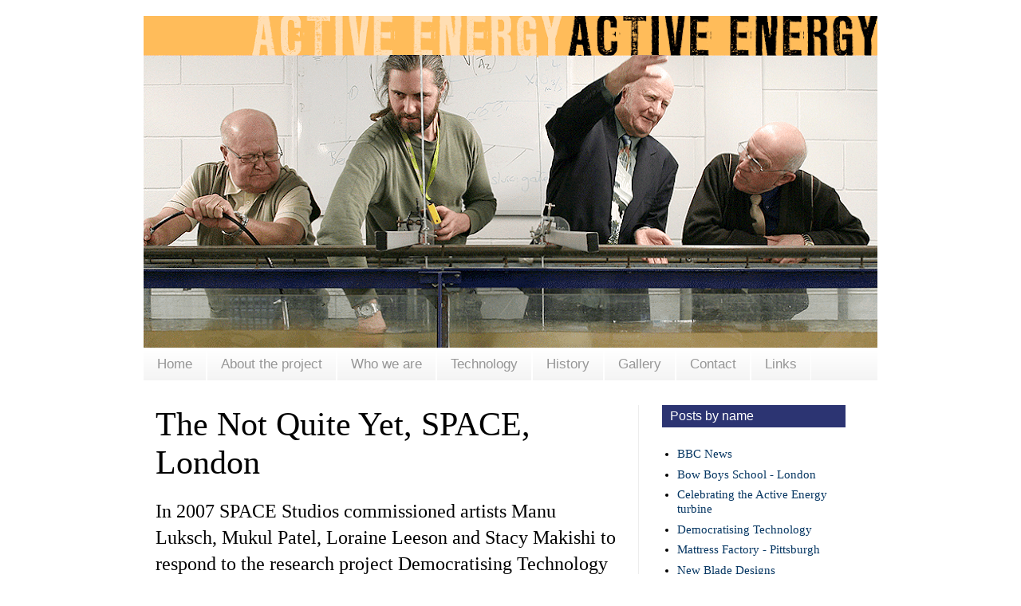

--- FILE ---
content_type: text/html; charset=UTF-8
request_url: http://www.active-energy-london.org/2008/01/the-not-quite-yet-space-london.html
body_size: 11773
content:
<!DOCTYPE html>
<html class='v2' dir='ltr' lang='en-GB'>
<head>
<link href='https://www.blogger.com/static/v1/widgets/4128112664-css_bundle_v2.css' rel='stylesheet' type='text/css'/>
<meta content='width=1100' name='viewport'/>
<meta content='text/html; charset=UTF-8' http-equiv='Content-Type'/>
<meta content='blogger' name='generator'/>
<link href='http://www.active-energy-london.org/favicon.ico' rel='icon' type='image/x-icon'/>
<link href='http://www.active-energy-london.org/2008/01/the-not-quite-yet-space-london.html' rel='canonical'/>
<link rel="alternate" type="application/atom+xml" title="Active Energy - Atom" href="http://www.active-energy-london.org/feeds/posts/default" />
<link rel="alternate" type="application/rss+xml" title="Active Energy - RSS" href="http://www.active-energy-london.org/feeds/posts/default?alt=rss" />
<link rel="service.post" type="application/atom+xml" title="Active Energy - Atom" href="https://www.blogger.com/feeds/4436329452504008904/posts/default" />

<link rel="alternate" type="application/atom+xml" title="Active Energy - Atom" href="http://www.active-energy-london.org/feeds/4618993842914900425/comments/default" />
<!--Can't find substitution for tag [blog.ieCssRetrofitLinks]-->
<link href='https://blogger.googleusercontent.com/img/b/R29vZ2xl/AVvXsEjMgXhm4IX09kRXOxXQSTGnRMYY59mktgvwyy-1BaT92PBpi16vfAxoiPX4nnNLfKDWuIo2PZpQhmOPrssi4aPKguNHyb7wn-gK6j1i83slKRJxpI_0tEqppPotpemyeJgpLlejn14Mettd/s1600/Geezerpower+Visual_MED+RES.jpg' rel='image_src'/>
<meta content='http://www.active-energy-london.org/2008/01/the-not-quite-yet-space-london.html' property='og:url'/>
<meta content='The Not Quite Yet, SPACE, London' property='og:title'/>
<meta content='In 2007 SPACE Studios commissioned artists Manu Luksch, Mukul Patel, Loraine Leeson and Stacy Makishi to respond to the research project Dem...' property='og:description'/>
<meta content='https://blogger.googleusercontent.com/img/b/R29vZ2xl/AVvXsEjMgXhm4IX09kRXOxXQSTGnRMYY59mktgvwyy-1BaT92PBpi16vfAxoiPX4nnNLfKDWuIo2PZpQhmOPrssi4aPKguNHyb7wn-gK6j1i83slKRJxpI_0tEqppPotpemyeJgpLlejn14Mettd/w1200-h630-p-k-no-nu/Geezerpower+Visual_MED+RES.jpg' property='og:image'/>
<title>Active Energy: The Not Quite Yet, SPACE, London</title>
<style type='text/css'>@font-face{font-family:'Droid Sans';font-style:normal;font-weight:400;font-display:swap;src:url(//fonts.gstatic.com/s/droidsans/v19/SlGVmQWMvZQIdix7AFxXkHNSbRYXags.woff2)format('woff2');unicode-range:U+0000-00FF,U+0131,U+0152-0153,U+02BB-02BC,U+02C6,U+02DA,U+02DC,U+0304,U+0308,U+0329,U+2000-206F,U+20AC,U+2122,U+2191,U+2193,U+2212,U+2215,U+FEFF,U+FFFD;}</style>
<style id='page-skin-1' type='text/css'><!--
/*
-----------------------------------------------
Blogger Template Style
Name:     Simple
Designer: Blogger
URL:      www.blogger.com
----------------------------------------------- */
/* Content
----------------------------------------------- */
body {
font: normal normal 15px Georgia, Utopia, 'Palatino Linotype', Palatino, serif;
color: #000000;
background: #ffffff none repeat scroll top left;
padding: 0 40px 40px 40px;
}
html body .region-inner {
min-width: 0;
max-width: 100%;
width: auto;
}
h2 {
font-size: 22px;
}
a:link {
text-decoration:none;
color: #073763;
}
a:visited {
text-decoration:none;
color: #858585;
}
a:hover {
text-decoration:underline;
color: #ff00ff;
}
.body-fauxcolumn-outer .fauxcolumn-inner {
background: transparent none repeat scroll top left;
_background-image: none;
}
.body-fauxcolumn-outer .cap-top {
position: absolute;
z-index: 1;
height: 400px;
width: 100%;
}
.body-fauxcolumn-outer .cap-top .cap-left {
width: 100%;
background: transparent none repeat-x scroll top left;
_background-image: none;
}
.content-outer {
-moz-box-shadow: 0 0 40px rgba(0, 0, 0, .15);
-webkit-box-shadow: 0 0 5px rgba(0, 0, 0, .15);
-goog-ms-box-shadow: 0 0 10px #333333;
box-shadow: 0 0 40px rgba(0, 0, 0, .15);
margin-bottom: 1px;
}
.content-inner {
padding: 10px 10px;
}
.content-inner {
background-color: #ffffff;
}
/* Header
----------------------------------------------- */
.header-outer {
background: #ffffff none repeat-x scroll 0 -400px;
_background-image: none;
}
.Header h1 {
font: normal normal 60px Arial, Tahoma, Helvetica, FreeSans, sans-serif;
color: #ffffff;
text-shadow: -1px -1px 1px rgba(0, 0, 0, .2);
}
.Header h1 a {
color: #ffffff;
}
.Header .description {
font-size: 140%;
color: #ffffff;
}
.header-inner .Header .titlewrapper {
padding: 22px 30px;
}
.header-inner .Header .descriptionwrapper {
padding: 0 30px;
}
/* Tabs
----------------------------------------------- */
.tabs-inner .section:first-child {
border-top: 1px solid #ffffff;
}
.tabs-inner .section:first-child ul {
margin-top: -1px;
border-top: 1px solid #ffffff;
border-left: 0 solid #ffffff;
border-right: 0 solid #ffffff;
}
.tabs-inner .widget ul {
background: #f4f4f4 url(//www.blogblog.com/1kt/simple/gradients_light.png) repeat-x scroll 0 -800px;
_background-image: none;
border-bottom: 1px solid #ffffff;
margin-top: 0;
margin-left: -30px;
margin-right: -30px;
}
.tabs-inner .widget li a {
display: inline-block;
padding: .6em 1em;
font: normal normal 17px Verdana, Geneva, sans-serif;
color: #969696;
border-left: 1px solid #ffffff;
border-right: 1px solid #ffffff;
}
.tabs-inner .widget li:first-child a {
border-left: none;
}
.tabs-inner .widget li.selected a, .tabs-inner .widget li a:hover {
color: #000000;
background-color: #ededed;
text-decoration: none;
}
/* Columns
----------------------------------------------- */
.main-outer {
border-top: 0 solid #ededed;
}
.fauxcolumn-left-outer .fauxcolumn-inner {
border-right: 1px solid #ededed;
}
.fauxcolumn-right-outer .fauxcolumn-inner {
border-left: 1px solid #ededed;
}
/* Headings
----------------------------------------------- */
div.widget > h2,
div.widget h2.title {
margin: 0 0 1em 0;
font: normal normal 16px Droid Sans;
color: #000000;
}
/* Widgets
----------------------------------------------- */
.widget .zippy {
color: #969696;
text-shadow: 2px 2px 1px rgba(0, 0, 0, .1);
}
.widget .popular-posts ul {
list-style: none;
}
/* Posts
----------------------------------------------- */
h2.date-header {
font: normal bold 11px Arial, Tahoma, Helvetica, FreeSans, sans-serif;
}
.date-header span {
background-color: rgba(0, 0, 0, 0);
color: #888888;
padding: inherit;
letter-spacing: inherit;
margin: inherit;
}
.main-inner {
padding-top: 30px;
padding-bottom: 30px;
}
.main-inner .column-center-inner {
padding: 0 15px;
}
.main-inner .column-center-inner .section {
margin: 0 15px;
}
.post {
margin: 0 0 25px 0;
}
h3.post-title, .comments h4 {
font: normal normal 42px Georgia, Utopia, 'Palatino Linotype', Palatino, serif;
margin: .75em 0 0;
}
.post-body {
font-size: 110%;
line-height: 1.4;
position: relative;
}
.post-body img, .post-body .tr-caption-container, .Profile img, .Image img,
.BlogList .item-thumbnail img {
padding: 2px;
background: #ffffff;
border: 1px solid #ededed;
-moz-box-shadow: 1px 1px 5px rgba(0, 0, 0, .1);
-webkit-box-shadow: 1px 1px 5px rgba(0, 0, 0, .1);
box-shadow: 1px 1px 5px rgba(0, 0, 0, .1);
}
.post-body img, .post-body .tr-caption-container {
padding: 5px;
}
.post-body .tr-caption-container {
color: #000000;
}
.post-body .tr-caption-container img {
padding: 0;
background: transparent;
border: none;
-moz-box-shadow: 0 0 0 rgba(0, 0, 0, .1);
-webkit-box-shadow: 0 0 0 rgba(0, 0, 0, .1);
box-shadow: 0 0 0 rgba(0, 0, 0, .1);
}
.post-header {
margin: 0 0 1.5em;
line-height: 1.6;
font-size: 90%;
}
.post-footer {
margin: 20px -2px 0;
padding: 5px 10px;
color: #616161;
background-color: #f8f8f8;
border-bottom: 1px solid #ededed;
line-height: 1.6;
font-size: 90%;
}
#comments .comment-author {
padding-top: 1.5em;
border-top: 1px solid #ededed;
background-position: 0 1.5em;
}
#comments .comment-author:first-child {
padding-top: 0;
border-top: none;
}
.avatar-image-container {
margin: .2em 0 0;
}
#comments .avatar-image-container img {
border: 1px solid #ededed;
}
/* Comments
----------------------------------------------- */
.comments .comments-content .icon.blog-author {
background-repeat: no-repeat;
background-image: url([data-uri]);
}
.comments .comments-content .loadmore a {
border-top: 1px solid #969696;
border-bottom: 1px solid #969696;
}
.comments .comment-thread.inline-thread {
background-color: #f8f8f8;
}
.comments .continue {
border-top: 2px solid #969696;
}
/* Accents
---------------------------------------------- */
.section-columns td.columns-cell {
border-left: 1px solid #ededed;
}
.blog-pager {
background: transparent none no-repeat scroll top center;
}
.blog-pager-older-link, .home-link,
.blog-pager-newer-link {
background-color: #ffffff;
padding: 5px;
}
.footer-outer {
border-top: 0 dashed #bbbbbb;
}
/* Mobile
----------------------------------------------- */
body.mobile  {
background-size: auto;
}
.mobile .body-fauxcolumn-outer {
background: transparent none repeat scroll top left;
}
.mobile .body-fauxcolumn-outer .cap-top {
background-size: 100% auto;
}
.mobile .content-outer {
-webkit-box-shadow: 0 0 3px rgba(0, 0, 0, .15);
box-shadow: 0 0 3px rgba(0, 0, 0, .15);
}
.mobile .tabs-inner .widget ul {
margin-left: 0;
margin-right: 0;
}
.mobile .post {
margin: 0;
}
.mobile .main-inner .column-center-inner .section {
margin: 0;
}
.mobile .date-header span {
padding: 0.1em 10px;
margin: 0 -10px;
}
.mobile h3.post-title {
margin: 0;
}
.mobile .blog-pager {
background: transparent none no-repeat scroll top center;
}
.mobile .footer-outer {
border-top: none;
}
.mobile .main-inner, .mobile .footer-inner {
background-color: #ffffff;
}
.mobile-index-contents {
color: #000000;
}
.mobile-link-button {
background-color: #073763;
}
.mobile-link-button a:link, .mobile-link-button a:visited {
color: #ffffff;
}
.mobile .tabs-inner .section:first-child {
border-top: none;
}
.mobile .tabs-inner .PageList .widget-content {
background-color: #ededed;
color: #000000;
border-top: 1px solid #ffffff;
border-bottom: 1px solid #ffffff;
}
.mobile .tabs-inner .PageList .widget-content .pagelist-arrow {
border-left: 1px solid #ffffff;
}
.content-outer { -webkit-box-shadow: none; box-shadow: none; }
.jump-link a {
font: 14px Verdana,sans-serif;
color: #fff;
background: #3399ff;
padding-left: 10px;
padding-right: 10px;
padding-top: 5px;
padding-bottom: 5px;
}
.column-right-inner {
padding: 0px;
padding-top: 0px;
padding-right-value: 0px;
padding-bottom: 0px;
padding-left-value: 15px;
padding-left-ltr-source: physical;
padding-left-rtl-source: physical;
padding-right-ltr-source: physical;
padding-right-rtl-source: physical;
}
h3.post-title {
padding-top: 0px;
margin-top: 0px;
}
.content-inner {
padding: 20px;
}
.main-inner .column-center-inner {
padding: 0px 10px 0px 0px;
}
#sidebar-right-1 h2 {
padding-top: 5px;
padding-bottom: 5px;
padding-left: 10px;
margin: 0px 10px 20px 0px;
font: 16px Verdana,sans-serif;
color: #fff;
text-transform: none;
background: none no-repeat scroll #2c3472;
}
a:link { text-decoration: none; }
a:hover { color: #000000; text-decoration: none; background-color: #FFFF00; }
a:active { text-decoration: none; }
hr {
border : none;
border-top : dashed 1px #CCCCCC;
color : #FFFFFF;
background-color : #FFFFFF;
height : 1px;
}
.post-body img, .post-body .tr-caption-container, .Profile img, .Image img,
.BlogList .item-thumbnail img {
padding-left:0px;
padding: none !important;
border: none !important;
background: none !important;
-moz-box-shadow: 0px 0px 0px transparent !important;
-webkit-box-shadow: 0px 0px 0px transparent !important;
box-shadow: 0px 0px 0px transparent !important;
}
.img a:hover {
background-color: #000;
}
#navbar { display: none; }
--></style>
<style id='template-skin-1' type='text/css'><!--
body {
min-width: 960px;
}
.content-outer, .content-fauxcolumn-outer, .region-inner {
min-width: 960px;
max-width: 960px;
_width: 960px;
}
.main-inner .columns {
padding-left: 0px;
padding-right: 300px;
}
.main-inner .fauxcolumn-center-outer {
left: 0px;
right: 300px;
/* IE6 does not respect left and right together */
_width: expression(this.parentNode.offsetWidth -
parseInt("0px") -
parseInt("300px") + 'px');
}
.main-inner .fauxcolumn-left-outer {
width: 0px;
}
.main-inner .fauxcolumn-right-outer {
width: 300px;
}
.main-inner .column-left-outer {
width: 0px;
right: 100%;
margin-left: -0px;
}
.main-inner .column-right-outer {
width: 300px;
margin-right: -300px;
}
#layout {
min-width: 0;
}
#layout .content-outer {
min-width: 0;
width: 800px;
}
#layout .region-inner {
min-width: 0;
width: auto;
}
body#layout div.add_widget {
padding: 8px;
}
body#layout div.add_widget a {
margin-left: 32px;
}
--></style>
<link href='https://www.blogger.com/dyn-css/authorization.css?targetBlogID=4436329452504008904&amp;zx=1def2070-e402-4cb4-83ff-bda2d7612643' media='none' onload='if(media!=&#39;all&#39;)media=&#39;all&#39;' rel='stylesheet'/><noscript><link href='https://www.blogger.com/dyn-css/authorization.css?targetBlogID=4436329452504008904&amp;zx=1def2070-e402-4cb4-83ff-bda2d7612643' rel='stylesheet'/></noscript>
<meta name='google-adsense-platform-account' content='ca-host-pub-1556223355139109'/>
<meta name='google-adsense-platform-domain' content='blogspot.com'/>

</head>
<body class='loading variant-bold'>
<div class='navbar section' id='navbar' name='Navbar'><div class='widget Navbar' data-version='1' id='Navbar1'><script type="text/javascript">
    function setAttributeOnload(object, attribute, val) {
      if(window.addEventListener) {
        window.addEventListener('load',
          function(){ object[attribute] = val; }, false);
      } else {
        window.attachEvent('onload', function(){ object[attribute] = val; });
      }
    }
  </script>
<div id="navbar-iframe-container"></div>
<script type="text/javascript" src="https://apis.google.com/js/platform.js"></script>
<script type="text/javascript">
      gapi.load("gapi.iframes:gapi.iframes.style.bubble", function() {
        if (gapi.iframes && gapi.iframes.getContext) {
          gapi.iframes.getContext().openChild({
              url: 'https://www.blogger.com/navbar/4436329452504008904?po\x3d4618993842914900425\x26origin\x3dhttp://www.active-energy-london.org',
              where: document.getElementById("navbar-iframe-container"),
              id: "navbar-iframe"
          });
        }
      });
    </script><script type="text/javascript">
(function() {
var script = document.createElement('script');
script.type = 'text/javascript';
script.src = '//pagead2.googlesyndication.com/pagead/js/google_top_exp.js';
var head = document.getElementsByTagName('head')[0];
if (head) {
head.appendChild(script);
}})();
</script>
</div></div>
<div class='body-fauxcolumns'>
<div class='fauxcolumn-outer body-fauxcolumn-outer'>
<div class='cap-top'>
<div class='cap-left'></div>
<div class='cap-right'></div>
</div>
<div class='fauxborder-left'>
<div class='fauxborder-right'></div>
<div class='fauxcolumn-inner'>
</div>
</div>
<div class='cap-bottom'>
<div class='cap-left'></div>
<div class='cap-right'></div>
</div>
</div>
</div>
<div class='content'>
<div class='content-fauxcolumns'>
<div class='fauxcolumn-outer content-fauxcolumn-outer'>
<div class='cap-top'>
<div class='cap-left'></div>
<div class='cap-right'></div>
</div>
<div class='fauxborder-left'>
<div class='fauxborder-right'></div>
<div class='fauxcolumn-inner'>
</div>
</div>
<div class='cap-bottom'>
<div class='cap-left'></div>
<div class='cap-right'></div>
</div>
</div>
</div>
<div class='content-outer'>
<div class='content-cap-top cap-top'>
<div class='cap-left'></div>
<div class='cap-right'></div>
</div>
<div class='fauxborder-left content-fauxborder-left'>
<div class='fauxborder-right content-fauxborder-right'></div>
<div class='content-inner'>
<header>
<div class='header-outer'>
<div class='header-cap-top cap-top'>
<div class='cap-left'></div>
<div class='cap-right'></div>
</div>
<div class='fauxborder-left header-fauxborder-left'>
<div class='fauxborder-right header-fauxborder-right'></div>
<div class='region-inner header-inner'>
<div class='header section' id='header' name='Header'><div class='widget Header' data-version='1' id='Header1'>
<div id='header-inner'>
<a href='http://www.active-energy-london.org/' style='display: block'>
<img alt='Active Energy' height='416px; ' id='Header1_headerimg' src='https://blogger.googleusercontent.com/img/b/R29vZ2xl/AVvXsEiMtIkIO2WtGQ0LzsjqsyWQqjCzKUtJJGs9fLN3G3Ag0MNqXhU8wJ9A9KavEDZaNquxLs6q72boPa4A9FFiV3KqrH0OIXsHt74bsz_QP5R5z0ZU3FrzTgJU0rCRy5rXOdDWVM9Rke37VINJ/s920/Energy-header5.png' style='display: block' width='920px; '/>
</a>
</div>
</div></div>
</div>
</div>
<div class='header-cap-bottom cap-bottom'>
<div class='cap-left'></div>
<div class='cap-right'></div>
</div>
</div>
</header>
<div class='tabs-outer'>
<div class='tabs-cap-top cap-top'>
<div class='cap-left'></div>
<div class='cap-right'></div>
</div>
<div class='fauxborder-left tabs-fauxborder-left'>
<div class='fauxborder-right tabs-fauxborder-right'></div>
<div class='region-inner tabs-inner'>
<div class='tabs section' id='crosscol' name='Cross-column'><div class='widget PageList' data-version='1' id='PageList1'>
<h2>Pages</h2>
<div class='widget-content'>
<ul>
<li>
<a href='http://www.active-energy-london.org/'>Home</a>
</li>
<li>
<a href='http://www.active-energy-london.org/p/blog-page.html'>About the project</a>
</li>
<li>
<a href='http://www.active-energy-london.org/p/who-we-are.html'>Who we are</a>
</li>
<li>
<a href='http://www.active-energy-london.org/p/blog-page_11.html'>Technology</a>
</li>
<li>
<a href='http://www.active-energy-london.org/p/history.html'>History</a>
</li>
<li>
<a href='http://www.active-energy-london.org/p/gallery.html'>Gallery</a>
</li>
<li>
<a href='http://www.active-energy-london.org/p/blog-page_6400.html'>Contact</a>
</li>
<li>
<a href='http://www.active-energy-london.org/p/blog-page_1383.html'>Links</a>
</li>
</ul>
<div class='clear'></div>
</div>
</div></div>
<div class='tabs no-items section' id='crosscol-overflow' name='Cross-Column 2'></div>
</div>
</div>
<div class='tabs-cap-bottom cap-bottom'>
<div class='cap-left'></div>
<div class='cap-right'></div>
</div>
</div>
<div class='main-outer'>
<div class='main-cap-top cap-top'>
<div class='cap-left'></div>
<div class='cap-right'></div>
</div>
<div class='fauxborder-left main-fauxborder-left'>
<div class='fauxborder-right main-fauxborder-right'></div>
<div class='region-inner main-inner'>
<div class='columns fauxcolumns'>
<div class='fauxcolumn-outer fauxcolumn-center-outer'>
<div class='cap-top'>
<div class='cap-left'></div>
<div class='cap-right'></div>
</div>
<div class='fauxborder-left'>
<div class='fauxborder-right'></div>
<div class='fauxcolumn-inner'>
</div>
</div>
<div class='cap-bottom'>
<div class='cap-left'></div>
<div class='cap-right'></div>
</div>
</div>
<div class='fauxcolumn-outer fauxcolumn-left-outer'>
<div class='cap-top'>
<div class='cap-left'></div>
<div class='cap-right'></div>
</div>
<div class='fauxborder-left'>
<div class='fauxborder-right'></div>
<div class='fauxcolumn-inner'>
</div>
</div>
<div class='cap-bottom'>
<div class='cap-left'></div>
<div class='cap-right'></div>
</div>
</div>
<div class='fauxcolumn-outer fauxcolumn-right-outer'>
<div class='cap-top'>
<div class='cap-left'></div>
<div class='cap-right'></div>
</div>
<div class='fauxborder-left'>
<div class='fauxborder-right'></div>
<div class='fauxcolumn-inner'>
</div>
</div>
<div class='cap-bottom'>
<div class='cap-left'></div>
<div class='cap-right'></div>
</div>
</div>
<!-- corrects IE6 width calculation -->
<div class='columns-inner'>
<div class='column-center-outer'>
<div class='column-center-inner'>
<div class='main section' id='main' name='Main'><div class='widget Blog' data-version='1' id='Blog1'>
<div class='blog-posts hfeed'>

          <div class="date-outer">
        

          <div class="date-posts">
        
<div class='post-outer'>
<div class='post hentry' itemprop='blogPost' itemscope='itemscope' itemtype='http://schema.org/BlogPosting'>
<meta content='https://blogger.googleusercontent.com/img/b/R29vZ2xl/AVvXsEjMgXhm4IX09kRXOxXQSTGnRMYY59mktgvwyy-1BaT92PBpi16vfAxoiPX4nnNLfKDWuIo2PZpQhmOPrssi4aPKguNHyb7wn-gK6j1i83slKRJxpI_0tEqppPotpemyeJgpLlejn14Mettd/s1600/Geezerpower+Visual_MED+RES.jpg' itemprop='image_url'/>
<meta content='4436329452504008904' itemprop='blogId'/>
<meta content='4618993842914900425' itemprop='postId'/>
<a name='4618993842914900425'></a>
<h3 class='post-title entry-title' itemprop='name'>
The Not Quite Yet, SPACE, London
</h3>
<div class='post-header'>
<div class='post-header-line-1'></div>
</div>
<div class='post-body entry-content' id='post-body-4618993842914900425' itemprop='description articleBody'>
<span style="font-size: x-large;">In 2007 SPACE Studios commissioned artists Manu Luksch, Mukul Patel, Loraine Leeson and Stacy Makishi to respond to the research project Democratising Technology led by Ann Light, Lois Weaver and others at Queen Mary University of London.

</span><br />
<br />
Through this project Loraine met The Geezers at their AgeUK base in Bow and together they embarked on a journey to find a way for renewable energy to support the older population of East London. For <i>The Not Quite Yet</i> exhibition at SPACE Gallery they demonstrated through a large-scale visualisation how tidal turbines could be incorporated into the Thames Barrier. The Geezers themselves made a succinct case for the renewable energy argument and video footage of this was projected in the gallery. The group also presented their ideas at a symposium <i>On the Margins of Technology</i> that accompanied the exhibition. Their contribution to both events aroused considerable interest and it was clear the project could not stop there&#8230;

<br />
<br />
<div class="separator" style="clear: both; text-align: center;">
<a href="https://blogger.googleusercontent.com/img/b/R29vZ2xl/AVvXsEjMgXhm4IX09kRXOxXQSTGnRMYY59mktgvwyy-1BaT92PBpi16vfAxoiPX4nnNLfKDWuIo2PZpQhmOPrssi4aPKguNHyb7wn-gK6j1i83slKRJxpI_0tEqppPotpemyeJgpLlejn14Mettd/s1600/Geezerpower+Visual_MED+RES.jpg" imageanchor="1" style="clear: left; float: left; margin-bottom: 1em; margin-right: 1em;"><img border="0" src="https://blogger.googleusercontent.com/img/b/R29vZ2xl/AVvXsEjMgXhm4IX09kRXOxXQSTGnRMYY59mktgvwyy-1BaT92PBpi16vfAxoiPX4nnNLfKDWuIo2PZpQhmOPrssi4aPKguNHyb7wn-gK6j1i83slKRJxpI_0tEqppPotpemyeJgpLlejn14Mettd/s1600/Geezerpower+Visual_MED+RES.jpg" width="580px" /></a></div>
<a name="more"></a><br />
<div class="separator" style="clear: both; text-align: center;">
<a href="https://blogger.googleusercontent.com/img/b/R29vZ2xl/AVvXsEiDxwvZUSYUdf03iGY_PTCoUYrbL_IaZVuSNJzM8vp5zd9yl2j01AoQnT98XPkKzaz8_Sy563EHmpuxkPf2_3HG2wwO8ps8TWykbgM8O6jpyUlzZOBn4NUHgU6hkR2ufxsJCn8wuEyWQqGt/s1600/_MG_4729.jpg" imageanchor="1" style="clear: left; float: left; margin-bottom: 1em; margin-right: 1em;"><img border="0" src="https://blogger.googleusercontent.com/img/b/R29vZ2xl/AVvXsEiDxwvZUSYUdf03iGY_PTCoUYrbL_IaZVuSNJzM8vp5zd9yl2j01AoQnT98XPkKzaz8_Sy563EHmpuxkPf2_3HG2wwO8ps8TWykbgM8O6jpyUlzZOBn4NUHgU6hkR2ufxsJCn8wuEyWQqGt/s1600/_MG_4729.jpg" width="580px" /></a></div>
<div class="separator" style="clear: both; text-align: center;">
<a href="https://blogger.googleusercontent.com/img/b/R29vZ2xl/AVvXsEgnm83tjQPu81Zye0YA9ejqLY56V4c_-ynAFxrFM2TuyN7anjDPthw76tJY-4sntDPwpFp4578W0Q3NJaQqKNnA-GZCV2XLkT6vh_BZP_Z4aDoieBK9Qpd5Ym4HRyMoQpW8zii3f4zyCqvQ/s1600/_MG_4704.jpg" imageanchor="1" style="clear: left; float: left; margin-bottom: 1em; margin-right: 1em;"><img border="0" src="https://blogger.googleusercontent.com/img/b/R29vZ2xl/AVvXsEgnm83tjQPu81Zye0YA9ejqLY56V4c_-ynAFxrFM2TuyN7anjDPthw76tJY-4sntDPwpFp4578W0Q3NJaQqKNnA-GZCV2XLkT6vh_BZP_Z4aDoieBK9Qpd5Ym4HRyMoQpW8zii3f4zyCqvQ/s1600/_MG_4704.jpg" width="580px" /></a></div>
<div class="separator" style="clear: both; text-align: center;">
<a href="https://blogger.googleusercontent.com/img/b/R29vZ2xl/AVvXsEjj_t8dWHlDXIzudRQ2NyTUsXAiUD1hsiIlHdLftOTRO_4a-LUwGNpuRXjV8ucF1WhnyQXg4PFbSvyjv0aaQ3C4PHseJOC_PTj2h0hyphenhyphenwtYtMz5eVuaqInLDUSeOfqLXUg5WSTi0SW9SRBZM/s1600/East+London+Advertiser.jpg" imageanchor="1" style="clear: left; float: left; margin-bottom: 1em; margin-right: 1em;"><img border="0" src="https://blogger.googleusercontent.com/img/b/R29vZ2xl/AVvXsEjj_t8dWHlDXIzudRQ2NyTUsXAiUD1hsiIlHdLftOTRO_4a-LUwGNpuRXjV8ucF1WhnyQXg4PFbSvyjv0aaQ3C4PHseJOC_PTj2h0hyphenhyphenwtYtMz5eVuaqInLDUSeOfqLXUg5WSTi0SW9SRBZM/s1600/East+London+Advertiser.jpg" width="580px" /></a></div>
<div style='clear: both;'></div>
</div>
<div class='post-footer'>
<div class='post-footer-line post-footer-line-1'><span class='post-author vcard'>
</span>
<span class='post-timestamp'>
</span>
<span class='post-comment-link'>
</span>
<span class='post-icons'>
<span class='item-control blog-admin pid-677744821'>
<a href='https://www.blogger.com/post-edit.g?blogID=4436329452504008904&postID=4618993842914900425&from=pencil' title='Edit Post'>
<img alt='' class='icon-action' height='18' src='https://resources.blogblog.com/img/icon18_edit_allbkg.gif' width='18'/>
</a>
</span>
</span>
<div class='post-share-buttons goog-inline-block'>
<a class='goog-inline-block share-button sb-email' href='https://www.blogger.com/share-post.g?blogID=4436329452504008904&postID=4618993842914900425&target=email' target='_blank' title='Email This'><span class='share-button-link-text'>Email This</span></a><a class='goog-inline-block share-button sb-blog' href='https://www.blogger.com/share-post.g?blogID=4436329452504008904&postID=4618993842914900425&target=blog' onclick='window.open(this.href, "_blank", "height=270,width=475"); return false;' target='_blank' title='BlogThis!'><span class='share-button-link-text'>BlogThis!</span></a><a class='goog-inline-block share-button sb-twitter' href='https://www.blogger.com/share-post.g?blogID=4436329452504008904&postID=4618993842914900425&target=twitter' target='_blank' title='Share to X'><span class='share-button-link-text'>Share to X</span></a><a class='goog-inline-block share-button sb-facebook' href='https://www.blogger.com/share-post.g?blogID=4436329452504008904&postID=4618993842914900425&target=facebook' onclick='window.open(this.href, "_blank", "height=430,width=640"); return false;' target='_blank' title='Share to Facebook'><span class='share-button-link-text'>Share to Facebook</span></a><a class='goog-inline-block share-button sb-pinterest' href='https://www.blogger.com/share-post.g?blogID=4436329452504008904&postID=4618993842914900425&target=pinterest' target='_blank' title='Share to Pinterest'><span class='share-button-link-text'>Share to Pinterest</span></a>
</div>
</div>
<div class='post-footer-line post-footer-line-2'><span class='post-labels'>
Labels:
<a href='http://www.active-energy-london.org/search/label/The%20Not%20Quite%20Yet%20-%20SPACE' rel='tag'>The Not Quite Yet - SPACE</a>
</span>
</div>
<div class='post-footer-line post-footer-line-3'><span class='post-location'>
</span>
</div>
</div>
</div>
<div class='comments' id='comments'>
<a name='comments'></a>
</div>
</div>

        </div></div>
      
</div>
<div class='blog-pager' id='blog-pager'>
<span id='blog-pager-newer-link'>
<a class='blog-pager-newer-link' href='http://www.active-energy-london.org/2013/03/active-energy-bow-boys-school.html' id='Blog1_blog-pager-newer-link' title='Newer Post'>Newer Post</a>
</span>
<span id='blog-pager-older-link'>
<a class='blog-pager-older-link' href='http://www.active-energy-london.org/2007/10/democratising-technology.html' id='Blog1_blog-pager-older-link' title='Older Post'>Older Post</a>
</span>
<a class='home-link' href='http://www.active-energy-london.org/'>Home</a>
</div>
<div class='clear'></div>
<div class='post-feeds'>
</div>
</div></div>
</div>
</div>
<div class='column-left-outer'>
<div class='column-left-inner'>
<aside>
</aside>
</div>
</div>
<div class='column-right-outer'>
<div class='column-right-inner'>
<aside>
<div class='sidebar section' id='sidebar-right-1'><div class='widget Label' data-version='1' id='Label1'>
<h2>Posts by name</h2>
<div class='widget-content list-label-widget-content'>
<ul>
<li>
<a dir='ltr' href='http://www.active-energy-london.org/search/label/BBC%20News'>BBC News</a>
</li>
<li>
<a dir='ltr' href='http://www.active-energy-london.org/search/label/Bow%20Boys%20School%20-%20London'>Bow Boys School - London</a>
</li>
<li>
<a dir='ltr' href='http://www.active-energy-london.org/search/label/Celebrating%20the%20Active%20Energy%20turbine'>Celebrating the Active Energy turbine</a>
</li>
<li>
<a dir='ltr' href='http://www.active-energy-london.org/search/label/Democratising%20Technology'>Democratising Technology</a>
</li>
<li>
<a dir='ltr' href='http://www.active-energy-london.org/search/label/Mattress%20Factory%20-%20Pittsburgh'>Mattress Factory - Pittsburgh</a>
</li>
<li>
<a dir='ltr' href='http://www.active-energy-london.org/search/label/New%20Blade%20Designs'>New Blade Designs</a>
</li>
<li>
<a dir='ltr' href='http://www.active-energy-london.org/search/label/New%20Turbine%20for%20Lower%20Lea'>New Turbine for Lower Lea</a>
</li>
<li>
<a dir='ltr' href='http://www.active-energy-london.org/search/label/New%20turbine%20to%20be%20launched%20at%20Three%20Mills'>New turbine to be launched at Three Mills</a>
</li>
<li>
<a dir='ltr' href='http://www.active-energy-london.org/search/label/Participants%20United%20-%20Preston'>Participants United - Preston</a>
</li>
<li>
<a dir='ltr' href='http://www.active-energy-london.org/search/label/The%20Not%20Quite%20Yet%20-%20SPACE'>The Not Quite Yet - SPACE</a>
</li>
<li>
<a dir='ltr' href='http://www.active-energy-london.org/search/label/Turbine%20on%20the%20Thames%20-%20Westminster'>Turbine on the Thames - Westminster</a>
</li>
</ul>
<div class='clear'></div>
</div>
</div><div class='widget BlogArchive' data-version='1' id='BlogArchive1'>
<h2>Posts by date</h2>
<div class='widget-content'>
<div id='ArchiveList'>
<div id='BlogArchive1_ArchiveList'>
<ul class='flat'>
<li class='archivedate'>
<a href='http://www.active-energy-london.org/2023/06/'>June 2023</a> (1)
      </li>
<li class='archivedate'>
<a href='http://www.active-energy-london.org/2022/11/'>November 2022</a> (1)
      </li>
<li class='archivedate'>
<a href='http://www.active-energy-london.org/2022/09/'>September 2022</a> (1)
      </li>
<li class='archivedate'>
<a href='http://www.active-energy-london.org/2022/05/'>May 2022</a> (1)
      </li>
<li class='archivedate'>
<a href='http://www.active-energy-london.org/2020/11/'>November 2020</a> (1)
      </li>
<li class='archivedate'>
<a href='http://www.active-energy-london.org/2020/09/'>September 2020</a> (1)
      </li>
<li class='archivedate'>
<a href='http://www.active-energy-london.org/2019/09/'>September 2019</a> (2)
      </li>
<li class='archivedate'>
<a href='http://www.active-energy-london.org/2019/07/'>July 2019</a> (2)
      </li>
<li class='archivedate'>
<a href='http://www.active-energy-london.org/2019/04/'>April 2019</a> (1)
      </li>
<li class='archivedate'>
<a href='http://www.active-energy-london.org/2017/06/'>June 2017</a> (4)
      </li>
<li class='archivedate'>
<a href='http://www.active-energy-london.org/2017/05/'>May 2017</a> (2)
      </li>
<li class='archivedate'>
<a href='http://www.active-energy-london.org/2016/12/'>December 2016</a> (1)
      </li>
<li class='archivedate'>
<a href='http://www.active-energy-london.org/2016/05/'>May 2016</a> (1)
      </li>
<li class='archivedate'>
<a href='http://www.active-energy-london.org/2016/01/'>January 2016</a> (1)
      </li>
<li class='archivedate'>
<a href='http://www.active-energy-london.org/2013/10/'>October 2013</a> (1)
      </li>
<li class='archivedate'>
<a href='http://www.active-energy-london.org/2013/04/'>April 2013</a> (3)
      </li>
<li class='archivedate'>
<a href='http://www.active-energy-london.org/2012/09/'>September 2012</a> (1)
      </li>
<li class='archivedate'>
<a href='http://www.active-energy-london.org/2011/07/'>July 2011</a> (1)
      </li>
<li class='archivedate'>
<a href='http://www.active-energy-london.org/2010/11/'>November 2010</a> (1)
      </li>
<li class='archivedate'>
<a href='http://www.active-energy-london.org/2008/01/'>January 2008</a> (1)
      </li>
<li class='archivedate'>
<a href='http://www.active-energy-london.org/2007/10/'>October 2007</a> (1)
      </li>
</ul>
</div>
</div>
<div class='clear'></div>
</div>
</div><div class='widget Image' data-version='1' id='Image2'>
<div class='widget-content'>
<a href='https://www.facebook.com/events/444424099433828/'>
<img alt='' height='358' id='Image2_img' src='https://blogger.googleusercontent.com/img/b/R29vZ2xl/AVvXsEiecMR2NnqWPFh1acUNPSdcQsSQo50Msam3WVmm5KHIxbgtaIowswRWxq3SGjyHcIE1DNNVqWgrPWQ_embcN3Zmy_46Vs_3Ss7lz24JCrre6YLP28N4AY7SstJ8ueuXiD9D14LRQxXeOmfv/s1600/CultureDeclaresKite-VERT-LRG-PINK-230.png' width='230'/>
</a>
<br/>
</div>
<div class='clear'></div>
</div><div class='widget Image' data-version='1' id='Image1'>
<div class='widget-content'>
<img alt='' height='174' id='Image1_img' src='https://blogger.googleusercontent.com/img/b/R29vZ2xl/AVvXsEj64l1AA1LvjK-mdDTemOGFwcU2l1y8ceoN8Wt7E0PiG53vDRDBjNh3KN4cBnizvsQL5tImaanfH-XHTsLgR95J9l1zp8HQN_iws9o4P8Qvd26syDiiXwJ1hoPx5n7Jw1Hkcnm5-DGDWAUB/s1600/geezer-power.jpg' width='230'/>
<br/>
</div>
<div class='clear'></div>
</div><div class='widget Text' data-version='1' id='Text1'>
<h2 class='title'>OUR FUNDERS</h2>
<div class='widget-content'>
<img border="0" src="https://blogger.googleusercontent.com/img/b/R29vZ2xl/AVvXsEgFreKRIS5PEj-7vxI0Visc5xXBKEInZS3OcyCtEfbPf2mPfgI-cZ1Evcg6xwKEL4dNbxL7HTxHGfisMpzPyLci4KXlxtFgzdwHmoEJSDMD8LKI83z7sZrFpy2jGSo9WTTxRBCV83uZyKlb/s1600/Big+Lottery+Fund_230px.jpg" / /><br /><img border="0" src="https://blogger.googleusercontent.com/img/b/R29vZ2xl/AVvXsEihLJIZwECzyaUQoliq84_PZp-I9yeVhOSWpzwtOBg4ZFIbs-6GtRxJw4ndM5AleTbaXxC5hLewdFKK7T45iiBp7x20c3pKFaqwd0sEstyq6X_7y2mT0UGkcTy8SXSfPoHahjCOBK39PfQq/s1600/hydro+logo_230pxjpg.jpeg" / /><br /><br /><a href="http://www.spacestudios.org.uk/" target="new"><img border="0" src="https://blogger.googleusercontent.com/img/b/R29vZ2xl/AVvXsEhFVMLBr2uiLXhWpsQMF-_7X60jZmK8KPD6uaEJqjf8mDr9cWGIYTYJ9IYDtDSQUe_IUWbY9KspowWblYe-pSLGY_ZM5X-z890Uc3t7R9zGVrmVv21BhyphenhyphenY68SMqZTwT-wGXlMD5CVnmxFsA/s1600/spacelogo_lh_size_black.png" / /></a><br /><a href="http://www.cspace.org.uk/" target="new"><img border="0" src="https://blogger.googleusercontent.com/img/b/R29vZ2xl/AVvXsEgDXrJbzTFg7xi2EgUPvxaKfN5gQTFIV2pQqVneEj4IrEZS3JH6LqSrakEWWUgNKX7GwdE2sQ7HFI2cggX9d48eylJyx6mRd3sMhW85w3x7pSPwnGaJ-n7T9yi0LGLvw-JAGmAd6RIC2bg5/s1600/cSPACE-logo-300px.png" / /></a><br /><a href="http://regensw.rit.org.uk/news/renewable-futures-and-green-energy-awards-press-release-2016"><img border="0" height="200" src="https://blogger.googleusercontent.com/img/b/R29vZ2xl/AVvXsEhTVA6MGC5YYlzAaVyV6uueLjOJwPZPVtnaDzxYHcgFbqw5V5LbPVkx5tQnPs-f550rWlKQrpWzKz80lfHhTEPC7kBXbhWtTOp91ETVq3v9S2GCbN9aXg56rqhKkf35SXOHoFjSPnHBAIy-/s200/GEA-2016-logo_WINNER_Screen_230px.png" width="193" / /></a>
</div>
<div class='clear'></div>
</div></div>
</aside>
</div>
</div>
</div>
<div style='clear: both'></div>
<!-- columns -->
</div>
<!-- main -->
</div>
</div>
<div class='main-cap-bottom cap-bottom'>
<div class='cap-left'></div>
<div class='cap-right'></div>
</div>
</div>
<footer>
<div class='footer-outer'>
<div class='footer-cap-top cap-top'>
<div class='cap-left'></div>
<div class='cap-right'></div>
</div>
<div class='fauxborder-left footer-fauxborder-left'>
<div class='fauxborder-right footer-fauxborder-right'></div>
<div class='region-inner footer-inner'>
<div class='foot no-items section' id='footer-1'></div>
<table border='0' cellpadding='0' cellspacing='0' class='section-columns columns-3'>
<tbody>
<tr>
<td class='first columns-cell'>
<div class='foot no-items section' id='footer-2-1'></div>
</td>
<td class='columns-cell'>
<div class='foot no-items section' id='footer-2-2'></div>
</td>
<td class='columns-cell'>
<div class='foot no-items section' id='footer-2-3'></div>
</td>
</tr>
</tbody>
</table>
<!-- outside of the include in order to lock Attribution widget -->
<div class='foot section' id='footer-3' name='Footer'><div class='widget Attribution' data-version='1' id='Attribution1'>
<div class='widget-content' style='text-align: center;'>
&#169; Geezer Power. Simple theme. Powered by <a href='https://www.blogger.com' target='_blank'>Blogger</a>.
</div>
<div class='clear'></div>
</div></div>
</div>
</div>
<div class='footer-cap-bottom cap-bottom'>
<div class='cap-left'></div>
<div class='cap-right'></div>
</div>
</div>
</footer>
<!-- content -->
</div>
</div>
<div class='content-cap-bottom cap-bottom'>
<div class='cap-left'></div>
<div class='cap-right'></div>
</div>
</div>
</div>
<script type='text/javascript'>
    window.setTimeout(function() {
        document.body.className = document.body.className.replace('loading', '');
      }, 10);
  </script>

<script type="text/javascript" src="https://www.blogger.com/static/v1/widgets/1581542668-widgets.js"></script>
<script type='text/javascript'>
window['__wavt'] = 'AOuZoY6tULSujqqWBJDeEONcI6rSNITzXQ:1765071882197';_WidgetManager._Init('//www.blogger.com/rearrange?blogID\x3d4436329452504008904','//www.active-energy-london.org/2008/01/the-not-quite-yet-space-london.html','4436329452504008904');
_WidgetManager._SetDataContext([{'name': 'blog', 'data': {'blogId': '4436329452504008904', 'title': 'Active Energy', 'url': 'http://www.active-energy-london.org/2008/01/the-not-quite-yet-space-london.html', 'canonicalUrl': 'http://www.active-energy-london.org/2008/01/the-not-quite-yet-space-london.html', 'homepageUrl': 'http://www.active-energy-london.org/', 'searchUrl': 'http://www.active-energy-london.org/search', 'canonicalHomepageUrl': 'http://www.active-energy-london.org/', 'blogspotFaviconUrl': 'http://www.active-energy-london.org/favicon.ico', 'bloggerUrl': 'https://www.blogger.com', 'hasCustomDomain': true, 'httpsEnabled': false, 'enabledCommentProfileImages': true, 'gPlusViewType': 'FILTERED_POSTMOD', 'adultContent': false, 'analyticsAccountNumber': '', 'encoding': 'UTF-8', 'locale': 'en-GB', 'localeUnderscoreDelimited': 'en_gb', 'languageDirection': 'ltr', 'isPrivate': false, 'isMobile': false, 'isMobileRequest': false, 'mobileClass': '', 'isPrivateBlog': false, 'isDynamicViewsAvailable': true, 'feedLinks': '\x3clink rel\x3d\x22alternate\x22 type\x3d\x22application/atom+xml\x22 title\x3d\x22Active Energy - Atom\x22 href\x3d\x22http://www.active-energy-london.org/feeds/posts/default\x22 /\x3e\n\x3clink rel\x3d\x22alternate\x22 type\x3d\x22application/rss+xml\x22 title\x3d\x22Active Energy - RSS\x22 href\x3d\x22http://www.active-energy-london.org/feeds/posts/default?alt\x3drss\x22 /\x3e\n\x3clink rel\x3d\x22service.post\x22 type\x3d\x22application/atom+xml\x22 title\x3d\x22Active Energy - Atom\x22 href\x3d\x22https://www.blogger.com/feeds/4436329452504008904/posts/default\x22 /\x3e\n\n\x3clink rel\x3d\x22alternate\x22 type\x3d\x22application/atom+xml\x22 title\x3d\x22Active Energy - Atom\x22 href\x3d\x22http://www.active-energy-london.org/feeds/4618993842914900425/comments/default\x22 /\x3e\n', 'meTag': '', 'adsenseHostId': 'ca-host-pub-1556223355139109', 'adsenseHasAds': false, 'adsenseAutoAds': false, 'boqCommentIframeForm': true, 'loginRedirectParam': '', 'isGoogleEverywhereLinkTooltipEnabled': true, 'view': '', 'dynamicViewsCommentsSrc': '//www.blogblog.com/dynamicviews/4224c15c4e7c9321/js/comments.js', 'dynamicViewsScriptSrc': '//www.blogblog.com/dynamicviews/d308f4d28acbd8a8', 'plusOneApiSrc': 'https://apis.google.com/js/platform.js', 'disableGComments': true, 'interstitialAccepted': false, 'sharing': {'platforms': [{'name': 'Get link', 'key': 'link', 'shareMessage': 'Get link', 'target': ''}, {'name': 'Facebook', 'key': 'facebook', 'shareMessage': 'Share to Facebook', 'target': 'facebook'}, {'name': 'BlogThis!', 'key': 'blogThis', 'shareMessage': 'BlogThis!', 'target': 'blog'}, {'name': 'X', 'key': 'twitter', 'shareMessage': 'Share to X', 'target': 'twitter'}, {'name': 'Pinterest', 'key': 'pinterest', 'shareMessage': 'Share to Pinterest', 'target': 'pinterest'}, {'name': 'Email', 'key': 'email', 'shareMessage': 'Email', 'target': 'email'}], 'disableGooglePlus': true, 'googlePlusShareButtonWidth': 0, 'googlePlusBootstrap': '\x3cscript type\x3d\x22text/javascript\x22\x3ewindow.___gcfg \x3d {\x27lang\x27: \x27en_GB\x27};\x3c/script\x3e'}, 'hasCustomJumpLinkMessage': false, 'jumpLinkMessage': 'Read more', 'pageType': 'item', 'postId': '4618993842914900425', 'postImageThumbnailUrl': 'https://blogger.googleusercontent.com/img/b/R29vZ2xl/AVvXsEjMgXhm4IX09kRXOxXQSTGnRMYY59mktgvwyy-1BaT92PBpi16vfAxoiPX4nnNLfKDWuIo2PZpQhmOPrssi4aPKguNHyb7wn-gK6j1i83slKRJxpI_0tEqppPotpemyeJgpLlejn14Mettd/s72-c/Geezerpower+Visual_MED+RES.jpg', 'postImageUrl': 'https://blogger.googleusercontent.com/img/b/R29vZ2xl/AVvXsEjMgXhm4IX09kRXOxXQSTGnRMYY59mktgvwyy-1BaT92PBpi16vfAxoiPX4nnNLfKDWuIo2PZpQhmOPrssi4aPKguNHyb7wn-gK6j1i83slKRJxpI_0tEqppPotpemyeJgpLlejn14Mettd/s1600/Geezerpower+Visual_MED+RES.jpg', 'pageName': 'The Not Quite Yet, SPACE, London', 'pageTitle': 'Active Energy: The Not Quite Yet, SPACE, London'}}, {'name': 'features', 'data': {}}, {'name': 'messages', 'data': {'edit': 'Edit', 'linkCopiedToClipboard': 'Link copied to clipboard', 'ok': 'Ok', 'postLink': 'Post link'}}, {'name': 'template', 'data': {'name': 'Simple', 'localizedName': 'Simple', 'isResponsive': false, 'isAlternateRendering': false, 'isCustom': false, 'variant': 'bold', 'variantId': 'bold'}}, {'name': 'view', 'data': {'classic': {'name': 'classic', 'url': '?view\x3dclassic'}, 'flipcard': {'name': 'flipcard', 'url': '?view\x3dflipcard'}, 'magazine': {'name': 'magazine', 'url': '?view\x3dmagazine'}, 'mosaic': {'name': 'mosaic', 'url': '?view\x3dmosaic'}, 'sidebar': {'name': 'sidebar', 'url': '?view\x3dsidebar'}, 'snapshot': {'name': 'snapshot', 'url': '?view\x3dsnapshot'}, 'timeslide': {'name': 'timeslide', 'url': '?view\x3dtimeslide'}, 'isMobile': false, 'title': 'The Not Quite Yet, SPACE, London', 'description': 'In 2007 SPACE Studios commissioned artists Manu Luksch, Mukul Patel, Loraine Leeson and Stacy Makishi to respond to the research project Dem...', 'featuredImage': 'https://blogger.googleusercontent.com/img/b/R29vZ2xl/AVvXsEjMgXhm4IX09kRXOxXQSTGnRMYY59mktgvwyy-1BaT92PBpi16vfAxoiPX4nnNLfKDWuIo2PZpQhmOPrssi4aPKguNHyb7wn-gK6j1i83slKRJxpI_0tEqppPotpemyeJgpLlejn14Mettd/s1600/Geezerpower+Visual_MED+RES.jpg', 'url': 'http://www.active-energy-london.org/2008/01/the-not-quite-yet-space-london.html', 'type': 'item', 'isSingleItem': true, 'isMultipleItems': false, 'isError': false, 'isPage': false, 'isPost': true, 'isHomepage': false, 'isArchive': false, 'isLabelSearch': false, 'postId': 4618993842914900425}}]);
_WidgetManager._RegisterWidget('_NavbarView', new _WidgetInfo('Navbar1', 'navbar', document.getElementById('Navbar1'), {}, 'displayModeFull'));
_WidgetManager._RegisterWidget('_HeaderView', new _WidgetInfo('Header1', 'header', document.getElementById('Header1'), {}, 'displayModeFull'));
_WidgetManager._RegisterWidget('_PageListView', new _WidgetInfo('PageList1', 'crosscol', document.getElementById('PageList1'), {'title': 'Pages', 'links': [{'isCurrentPage': false, 'href': 'http://www.active-energy-london.org/', 'title': 'Home'}, {'isCurrentPage': false, 'href': 'http://www.active-energy-london.org/p/blog-page.html', 'id': '751502197434713091', 'title': 'About the project'}, {'isCurrentPage': false, 'href': 'http://www.active-energy-london.org/p/who-we-are.html', 'id': '4726568419472875966', 'title': 'Who we are'}, {'isCurrentPage': false, 'href': 'http://www.active-energy-london.org/p/blog-page_11.html', 'id': '3466993777176540322', 'title': 'Technology'}, {'isCurrentPage': false, 'href': 'http://www.active-energy-london.org/p/history.html', 'id': '7539745285678724079', 'title': 'History'}, {'isCurrentPage': false, 'href': 'http://www.active-energy-london.org/p/gallery.html', 'id': '8343190194662563743', 'title': 'Gallery'}, {'isCurrentPage': false, 'href': 'http://www.active-energy-london.org/p/blog-page_6400.html', 'id': '7957303225240087528', 'title': 'Contact'}, {'isCurrentPage': false, 'href': 'http://www.active-energy-london.org/p/blog-page_1383.html', 'id': '341207889148185242', 'title': 'Links'}], 'mobile': false, 'showPlaceholder': true, 'hasCurrentPage': false}, 'displayModeFull'));
_WidgetManager._RegisterWidget('_BlogView', new _WidgetInfo('Blog1', 'main', document.getElementById('Blog1'), {'cmtInteractionsEnabled': false, 'lightboxEnabled': true, 'lightboxModuleUrl': 'https://www.blogger.com/static/v1/jsbin/4226135372-lbx__en_gb.js', 'lightboxCssUrl': 'https://www.blogger.com/static/v1/v-css/828616780-lightbox_bundle.css'}, 'displayModeFull'));
_WidgetManager._RegisterWidget('_LabelView', new _WidgetInfo('Label1', 'sidebar-right-1', document.getElementById('Label1'), {}, 'displayModeFull'));
_WidgetManager._RegisterWidget('_BlogArchiveView', new _WidgetInfo('BlogArchive1', 'sidebar-right-1', document.getElementById('BlogArchive1'), {'languageDirection': 'ltr', 'loadingMessage': 'Loading\x26hellip;'}, 'displayModeFull'));
_WidgetManager._RegisterWidget('_ImageView', new _WidgetInfo('Image2', 'sidebar-right-1', document.getElementById('Image2'), {'resize': false}, 'displayModeFull'));
_WidgetManager._RegisterWidget('_ImageView', new _WidgetInfo('Image1', 'sidebar-right-1', document.getElementById('Image1'), {'resize': false}, 'displayModeFull'));
_WidgetManager._RegisterWidget('_TextView', new _WidgetInfo('Text1', 'sidebar-right-1', document.getElementById('Text1'), {}, 'displayModeFull'));
_WidgetManager._RegisterWidget('_AttributionView', new _WidgetInfo('Attribution1', 'footer-3', document.getElementById('Attribution1'), {}, 'displayModeFull'));
</script>
</body>
</html>